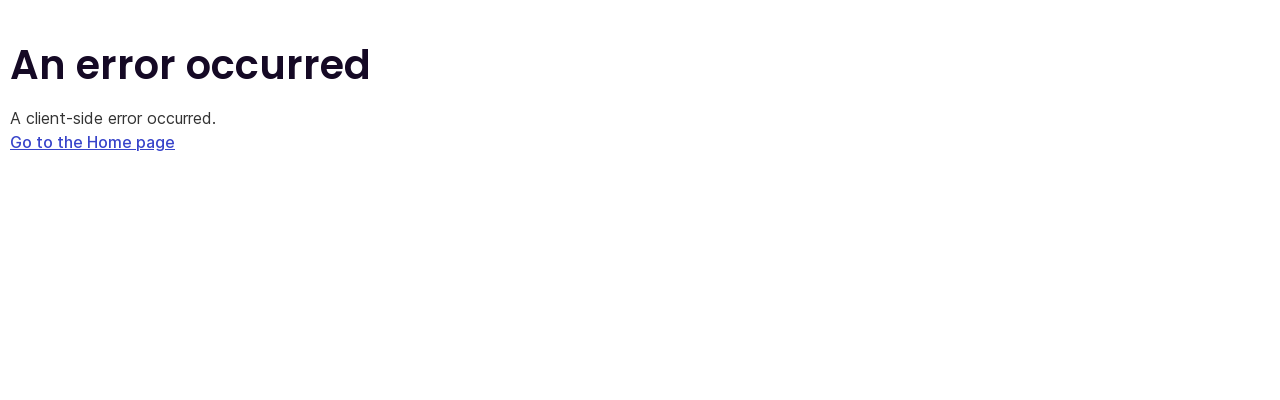

--- FILE ---
content_type: image/svg+xml
request_url: https://www.ato.gov.au/_next/static/media/download.5f002288.svg
body_size: 331
content:
<?xml version="1.0" encoding="utf-8"?>
<!-- Generator: Adobe Illustrator 26.5.0, SVG Export Plug-In . SVG Version: 6.00 Build 0)  -->
<svg version="1.1" id="a" xmlns="http://www.w3.org/2000/svg" xmlns:xlink="http://www.w3.org/1999/xlink" x="0px" y="0px"
	 viewBox="0 0 16 16" enable-background="new 0 0 16 16" xml:space="preserve">
	 <style type="text/css">
		.st0{fill:none;}
		.st1{fill:CurrentColor;}
	</style>
	 <rect fill="none" width="16" height="16"/>
<g>
	<path class="st1" d="M13.2,3.38h-2.45C10.34,3.38,10,3.72,10,4.13c0,0.41,0.34,0.75,0.75,0.75h1.7v8.9h-8.9v-8.9h1.66
		c0.41,0,0.75-0.34,0.75-0.75c0-0.41-0.34-0.75-0.75-0.75H2.8c-0.41,0-0.75,0.34-0.75,0.75v10.4c0,0.41,0.34,0.75,0.75,0.75h10.4
		c0.41,0,0.75-0.34,0.75-0.75V4.13C13.95,3.72,13.61,3.38,13.2,3.38z"/>
	<path class="st1" d="M5.74,7.5c-0.29-0.29-0.77-0.29-1.06,0s-0.29,0.77,0,1.06l2.79,2.8C7.61,11.5,7.8,11.58,8,11.58s0.39-0.08,0.53-0.22
		l2.75-2.8c0.29-0.3,0.29-0.77,0-1.06c-0.29-0.29-0.77-0.29-1.06,0L8.76,8.99V1.53c0-0.41-0.34-0.75-0.75-0.75
		c-0.41,0-0.75,0.34-0.75,0.75v7.49L5.75,7.51L5.74,7.5z"/>
</g>
</svg>
